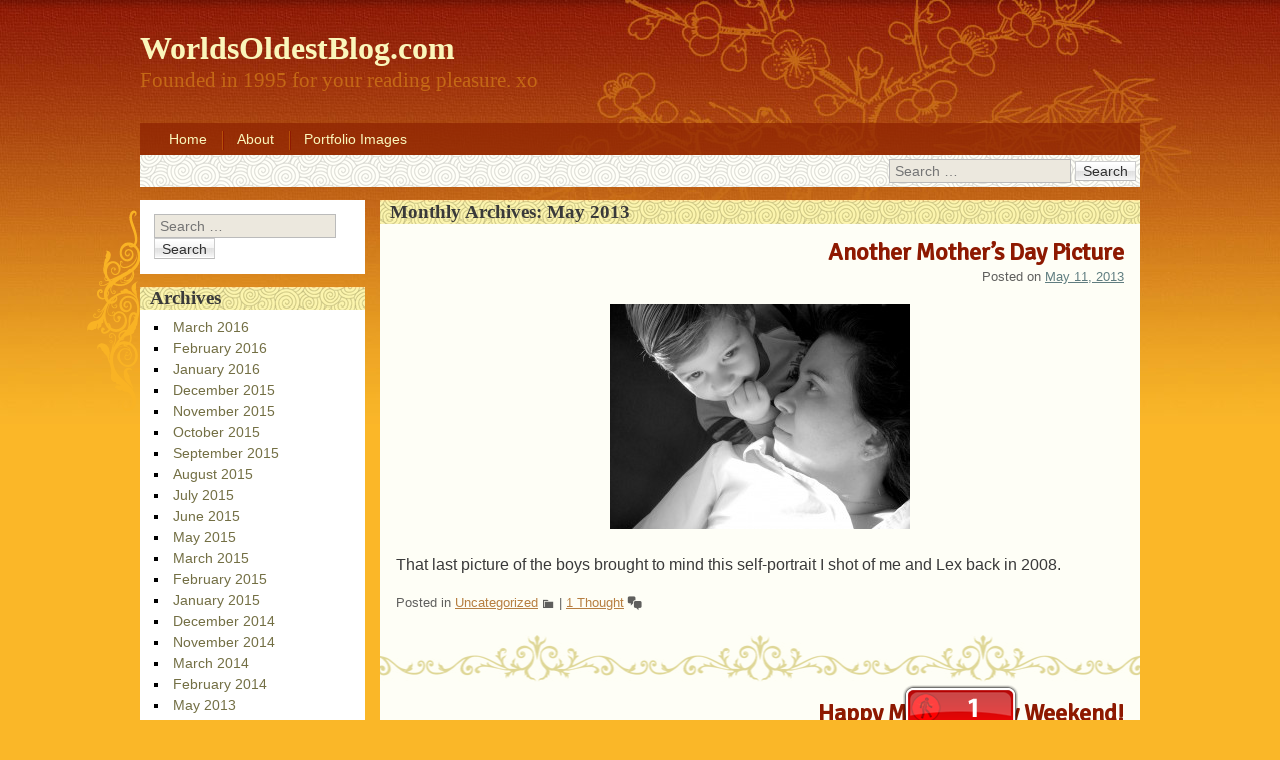

--- FILE ---
content_type: text/html; charset=UTF-8
request_url: http://www.worldsoldestblog.com/2013/05/
body_size: 28026
content:
<!DOCTYPE html>
<html lang="en-US">
<head>
<meta charset="UTF-8" />
<meta name="viewport" content="width=device-width, initial-scale=1, maximum-scale=1">
<title>May &raquo; 2013 &raquo; WorldsOldestBlog.com</title>
<link rel="profile" href="http://gmpg.org/xfn/11" />
<link rel="pingback" href="http://www.worldsoldestblog.com/xmlrpc.php" />
<!--[if lt IE 9]>
<script src="http://www.worldsoldestblog.com/wp-content/themes/oriental/js/html5.js" type="text/javascript"></script>
<![endif]-->

<link rel='dns-prefetch' href='//fonts.googleapis.com' />
<link rel='dns-prefetch' href='//s.w.org' />
<link rel="alternate" type="application/rss+xml" title="WorldsOldestBlog.com &raquo; Feed" href="https://www.worldsoldestblog.com/feed/" />
<link rel="alternate" type="application/rss+xml" title="WorldsOldestBlog.com &raquo; Comments Feed" href="https://www.worldsoldestblog.com/comments/feed/" />
		<script type="text/javascript">
			window._wpemojiSettings = {"baseUrl":"https:\/\/s.w.org\/images\/core\/emoji\/12.0.0-1\/72x72\/","ext":".png","svgUrl":"https:\/\/s.w.org\/images\/core\/emoji\/12.0.0-1\/svg\/","svgExt":".svg","source":{"concatemoji":"http:\/\/www.worldsoldestblog.com\/wp-includes\/js\/wp-emoji-release.min.js?ver=5.2.21"}};
			!function(e,a,t){var n,r,o,i=a.createElement("canvas"),p=i.getContext&&i.getContext("2d");function s(e,t){var a=String.fromCharCode;p.clearRect(0,0,i.width,i.height),p.fillText(a.apply(this,e),0,0);e=i.toDataURL();return p.clearRect(0,0,i.width,i.height),p.fillText(a.apply(this,t),0,0),e===i.toDataURL()}function c(e){var t=a.createElement("script");t.src=e,t.defer=t.type="text/javascript",a.getElementsByTagName("head")[0].appendChild(t)}for(o=Array("flag","emoji"),t.supports={everything:!0,everythingExceptFlag:!0},r=0;r<o.length;r++)t.supports[o[r]]=function(e){if(!p||!p.fillText)return!1;switch(p.textBaseline="top",p.font="600 32px Arial",e){case"flag":return s([55356,56826,55356,56819],[55356,56826,8203,55356,56819])?!1:!s([55356,57332,56128,56423,56128,56418,56128,56421,56128,56430,56128,56423,56128,56447],[55356,57332,8203,56128,56423,8203,56128,56418,8203,56128,56421,8203,56128,56430,8203,56128,56423,8203,56128,56447]);case"emoji":return!s([55357,56424,55356,57342,8205,55358,56605,8205,55357,56424,55356,57340],[55357,56424,55356,57342,8203,55358,56605,8203,55357,56424,55356,57340])}return!1}(o[r]),t.supports.everything=t.supports.everything&&t.supports[o[r]],"flag"!==o[r]&&(t.supports.everythingExceptFlag=t.supports.everythingExceptFlag&&t.supports[o[r]]);t.supports.everythingExceptFlag=t.supports.everythingExceptFlag&&!t.supports.flag,t.DOMReady=!1,t.readyCallback=function(){t.DOMReady=!0},t.supports.everything||(n=function(){t.readyCallback()},a.addEventListener?(a.addEventListener("DOMContentLoaded",n,!1),e.addEventListener("load",n,!1)):(e.attachEvent("onload",n),a.attachEvent("onreadystatechange",function(){"complete"===a.readyState&&t.readyCallback()})),(n=t.source||{}).concatemoji?c(n.concatemoji):n.wpemoji&&n.twemoji&&(c(n.twemoji),c(n.wpemoji)))}(window,document,window._wpemojiSettings);
		</script>
		<style type="text/css">
img.wp-smiley,
img.emoji {
	display: inline !important;
	border: none !important;
	box-shadow: none !important;
	height: 1em !important;
	width: 1em !important;
	margin: 0 .07em !important;
	vertical-align: -0.1em !important;
	background: none !important;
	padding: 0 !important;
}
</style>
	<link rel='stylesheet' id='wp-block-library-css'  href='http://www.worldsoldestblog.com/wp-includes/css/dist/block-library/style.min.css?ver=5.2.21' type='text/css' media='all' />
<link rel='stylesheet' id='dashicons-css'  href='http://www.worldsoldestblog.com/wp-includes/css/dashicons.min.css?ver=5.2.21' type='text/css' media='all' />
<link rel='stylesheet' id='style-css'  href='http://www.worldsoldestblog.com/wp-content/themes/oriental/style.css?ver=1.3.12' type='text/css' media='all' />
<link rel='stylesheet' id='googleFonts-css'  href='//fonts.googleapis.com/css?family=Cabin%7CSignika&#038;ver=5.2.21' type='text/css' media='all' />
<script type='text/javascript' src='http://www.worldsoldestblog.com/wp-includes/js/jquery/jquery.js?ver=1.12.4-wp'></script>
<script type='text/javascript' src='http://www.worldsoldestblog.com/wp-includes/js/jquery/jquery-migrate.min.js?ver=1.4.1'></script>
<link rel='https://api.w.org/' href='https://www.worldsoldestblog.com/wp-json/' />
<link rel="EditURI" type="application/rsd+xml" title="RSD" href="https://www.worldsoldestblog.com/xmlrpc.php?rsd" />
<link rel="wlwmanifest" type="application/wlwmanifest+xml" href="http://www.worldsoldestblog.com/wp-includes/wlwmanifest.xml" /> 
<meta name="generator" content="WordPress 5.2.21" />
     <script type="text/javascript" src="http://widgets.amung.us/tab.js"></script>
     <script type="text/javascript">WAU_tab('a86terqkgcx7', 'bottom-right')</script>
     </head>

<body class="archive date">
<div id="page" class="hfeed site">
	<header id="masthead" class="site-header" role="banner">
		<section>
			<h1 class="site-title"><a href="https://www.worldsoldestblog.com/" title="WorldsOldestBlog.com" rel="home">WorldsOldestBlog.com</a></h1>
			<h2 class="site-description">Founded in 1995 for your reading pleasure. xo</h2>
		</section>
	</header><!-- #masthead .site-header -->
	<div id="nav-menu-wrapper">
		<nav role="navigation" class="site-navigation main-navigation">
			<div class="menu"><ul>
<li ><a href="https://www.worldsoldestblog.com/">Home</a></li><li class="page_item page-item-2"><a href="https://www.worldsoldestblog.com/about/">About</a></li>
<li class="page_item page-item-1858"><a href="https://www.worldsoldestblog.com/portfolio/">Portfolio Images</a></li>
</ul></div>
			<div id="search-bar">	<form method="get" id="searchform" action="https://www.worldsoldestblog.com/" role="search">
		<label for="s" class="assistive-text">Search</label>
		<input type="text" class="field" name="s" id="s" placeholder="Search &hellip;" />
		<input type="submit" class="submit" name="submit" id="searchsubmit" value="Search" />
	</form>
</div>
			<div id="more"></div>
		</nav>
	</div>
	<div id="main">
		<section id="primary" class="site-content">
			<div id="content" role="main">

			
				<header class="page-header">
					<h1 class="page-title">
						Monthly Archives: <span>May 2013</span>					</h1>
									</header>

				
				
								
					
<article id="post-1853" class="post-1853 post type-post status-publish format-standard hentry category-uncategorized">
	<header class="entry-header">
		<h1 class="entry-title"><a href="https://www.worldsoldestblog.com/2013/05/11/another-mothers-day-picture/" title="Permalink to Another Mother&#8217;s Day Picture" rel="bookmark">Another Mother&#8217;s Day Picture</a></h1>
						<div class="entry-meta">
			Posted on <a href="https://www.worldsoldestblog.com/2013/05/11/another-mothers-day-picture/" title="1:23 pm" rel="bookmark"><time class="entry-date" datetime="2013-05-11T13:23:11-05:00" pubdate>May 11, 2013</time></a><span class="byline"> by <span class="author vcard"><a class="url fn n" href="https://www.worldsoldestblog.com/author/admin/" title="View all posts by admin" rel="author">admin</a></span></span>		</div><!-- .entry-meta -->
			</header><!-- .entry-header -->

		<div class="entry-content">
				<p><a href="http://www.worldsoldestblog.com/wordpress/wp-content/uploads/Lex_mommy_hq.jpg"><img src="http://www.worldsoldestblog.com/wordpress/wp-content/uploads/Lex_mommy_hq-300x225.jpg" alt="Lex_mommy_hq" width="300" height="225" class="aligncenter size-medium wp-image-1855" srcset="https://www.worldsoldestblog.com/wp-content/uploads/Lex_mommy_hq-300x225.jpg 300w, https://www.worldsoldestblog.com/wp-content/uploads/Lex_mommy_hq-1024x768.jpg 1024w" sizes="(max-width: 300px) 100vw, 300px" /></a><br />
That last picture of the boys brought to mind this self-portrait I shot of me and Lex back in 2008. </p>
			</div><!-- .entry-content -->
	
	<footer class="entry-meta">
								<span class="cat-links">
				Posted in <a href="https://www.worldsoldestblog.com/category/uncategorized/" rel="category tag">Uncategorized</a>			</span>
			
					
				<span class="sep"> | </span>
		<span class="comments-link"><a href="https://www.worldsoldestblog.com/2013/05/11/another-mothers-day-picture/#comments">1 Thought</a></span>
		
	</footer><!-- #entry-meta -->
</article><!-- #post-1853 -->

				
					
<article id="post-1851" class="post-1851 post type-post status-publish format-standard hentry category-uncategorized">
	<header class="entry-header">
		<h1 class="entry-title"><a href="https://www.worldsoldestblog.com/2013/05/11/happy-mothers-day-weekend/" title="Permalink to Happy Mother&#8217;s Day Weekend!" rel="bookmark">Happy Mother&#8217;s Day Weekend!</a></h1>
						<div class="entry-meta">
			Posted on <a href="https://www.worldsoldestblog.com/2013/05/11/happy-mothers-day-weekend/" title="11:23 am" rel="bookmark"><time class="entry-date" datetime="2013-05-11T11:23:01-05:00" pubdate>May 11, 2013</time></a><span class="byline"> by <span class="author vcard"><a class="url fn n" href="https://www.worldsoldestblog.com/author/admin/" title="View all posts by admin" rel="author">admin</a></span></span>		</div><!-- .entry-meta -->
			</header><!-- .entry-header -->

		<div class="entry-content">
				<p><a href="http://www.worldsoldestblog.com/wordpress/wp-content/uploads/mothers_day_2013.jpg"><img class="aligncenter size-medium wp-image-1852" alt="mothers_day_2013" src="http://www.worldsoldestblog.com/wordpress/wp-content/uploads/mothers_day_2013-300x200.jpg" width="300" height="200" srcset="https://www.worldsoldestblog.com/wp-content/uploads/mothers_day_2013-300x200.jpg 300w, https://www.worldsoldestblog.com/wp-content/uploads/mothers_day_2013-1024x685.jpg 1024w" sizes="(max-width: 300px) 100vw, 300px" /></a></p>
<p>I took 30 pictures of the boys this morning. This was the first one, and also the best. Let that be a lesson.</p>
			</div><!-- .entry-content -->
	
	<footer class="entry-meta">
								<span class="cat-links">
				Posted in <a href="https://www.worldsoldestblog.com/category/uncategorized/" rel="category tag">Uncategorized</a>			</span>
			
					
				<span class="sep"> | </span>
		<span class="comments-link"><a href="https://www.worldsoldestblog.com/2013/05/11/happy-mothers-day-weekend/#comments">1 Thought</a></span>
		
	</footer><!-- #entry-meta -->
</article><!-- #post-1851 -->

				
					
<article id="post-1850" class="post-1850 post type-post status-publish format-standard hentry category-uncategorized">
	<header class="entry-header">
		<h1 class="entry-title"><a href="https://www.worldsoldestblog.com/2013/05/08/twitterverse/" title="Permalink to Twitterverse" rel="bookmark">Twitterverse</a></h1>
						<div class="entry-meta">
			Posted on <a href="https://www.worldsoldestblog.com/2013/05/08/twitterverse/" title="10:49 am" rel="bookmark"><time class="entry-date" datetime="2013-05-08T10:49:30-05:00" pubdate>May 8, 2013</time></a><span class="byline"> by <span class="author vcard"><a class="url fn n" href="https://www.worldsoldestblog.com/author/admin/" title="View all posts by admin" rel="author">admin</a></span></span>		</div><!-- .entry-meta -->
			</header><!-- .entry-header -->

		<div class="entry-content">
				<p><a href="https://twitter.com/LBJMFA" target="_new">Y&#8217;all are following me on Twitter, right?</a></p>
			</div><!-- .entry-content -->
	
	<footer class="entry-meta">
								<span class="cat-links">
				Posted in <a href="https://www.worldsoldestblog.com/category/uncategorized/" rel="category tag">Uncategorized</a>			</span>
			
					
				<span class="sep"> | </span>
		<span class="comments-link"><a href="https://www.worldsoldestblog.com/2013/05/08/twitterverse/#respond">Leave a comment</a></span>
		
	</footer><!-- #entry-meta -->
</article><!-- #post-1850 -->

				
					
<article id="post-1849" class="post-1849 post type-post status-publish format-standard hentry category-uncategorized">
	<header class="entry-header">
		<h1 class="entry-title"><a href="https://www.worldsoldestblog.com/2013/05/07/funny-from-mfm/" title="Permalink to funny from MFM" rel="bookmark">funny from MFM</a></h1>
						<div class="entry-meta">
			Posted on <a href="https://www.worldsoldestblog.com/2013/05/07/funny-from-mfm/" title="5:34 pm" rel="bookmark"><time class="entry-date" datetime="2013-05-07T17:34:17-05:00" pubdate>May 7, 2013</time></a><span class="byline"> by <span class="author vcard"><a class="url fn n" href="https://www.worldsoldestblog.com/author/admin/" title="View all posts by admin" rel="author">admin</a></span></span>		</div><!-- .entry-meta -->
			</header><!-- .entry-header -->

		<div class="entry-content">
				<p>I went to MFM&#8217;s nursing home alone on Sunday because I wanted to cut her hair and my children and DIY haircutting do not mix. It was a beautiful day so I wheeled MFM outside and started trimming her hair so that the birds could use the clippings for nests.</p>
<p>&#8220;So Mom,&#8221; I said, &#8220;next weekend is Mother&#8217;s Day. Is there anything special you&#8217;d like me to get for you?&#8221;</p>
<p>&#8220;Yeah,&#8221; she replied. &#8220;A father!&#8221;</p>
<p>LOL. So great to see that a glimmer of her humor is still alive in there!</p>
			</div><!-- .entry-content -->
	
	<footer class="entry-meta">
								<span class="cat-links">
				Posted in <a href="https://www.worldsoldestblog.com/category/uncategorized/" rel="category tag">Uncategorized</a>			</span>
			
					
				<span class="sep"> | </span>
		<span class="comments-link"><a href="https://www.worldsoldestblog.com/2013/05/07/funny-from-mfm/#comments">1 Thought</a></span>
		
	</footer><!-- #entry-meta -->
</article><!-- #post-1849 -->

				
					<nav role="navigation" id="nav-below" class="site-navigation paging-navigation">
		<h1 class="assistive-text">Post navigation</h1>

	
	</nav><!-- #nav-below -->
	
			
			</div><!-- #content -->
		</section><!-- #primary .site-content -->

		<div id="secondary" class="widget-area" role="complementary">
						
				<aside id="search" class="widget widget_search">
						<form method="get" id="searchform" action="https://www.worldsoldestblog.com/" role="search">
		<label for="s" class="assistive-text">Search</label>
		<input type="text" class="field" name="s" id="s" placeholder="Search &hellip;" />
		<input type="submit" class="submit" name="submit" id="searchsubmit" value="Search" />
	</form>
				</aside>

				<aside id="archives" class="widget">
					<h2 class="widget-title">Archives</h2>
					<ul>
							<li><a href='https://www.worldsoldestblog.com/2016/03/'>March 2016</a></li>
	<li><a href='https://www.worldsoldestblog.com/2016/02/'>February 2016</a></li>
	<li><a href='https://www.worldsoldestblog.com/2016/01/'>January 2016</a></li>
	<li><a href='https://www.worldsoldestblog.com/2015/12/'>December 2015</a></li>
	<li><a href='https://www.worldsoldestblog.com/2015/11/'>November 2015</a></li>
	<li><a href='https://www.worldsoldestblog.com/2015/10/'>October 2015</a></li>
	<li><a href='https://www.worldsoldestblog.com/2015/09/'>September 2015</a></li>
	<li><a href='https://www.worldsoldestblog.com/2015/08/'>August 2015</a></li>
	<li><a href='https://www.worldsoldestblog.com/2015/07/'>July 2015</a></li>
	<li><a href='https://www.worldsoldestblog.com/2015/06/'>June 2015</a></li>
	<li><a href='https://www.worldsoldestblog.com/2015/05/'>May 2015</a></li>
	<li><a href='https://www.worldsoldestblog.com/2015/03/'>March 2015</a></li>
	<li><a href='https://www.worldsoldestblog.com/2015/02/'>February 2015</a></li>
	<li><a href='https://www.worldsoldestblog.com/2015/01/'>January 2015</a></li>
	<li><a href='https://www.worldsoldestblog.com/2014/12/'>December 2014</a></li>
	<li><a href='https://www.worldsoldestblog.com/2014/11/'>November 2014</a></li>
	<li><a href='https://www.worldsoldestblog.com/2014/03/'>March 2014</a></li>
	<li><a href='https://www.worldsoldestblog.com/2014/02/'>February 2014</a></li>
	<li><a href='https://www.worldsoldestblog.com/2013/05/'>May 2013</a></li>
	<li><a href='https://www.worldsoldestblog.com/2013/03/'>March 2013</a></li>
	<li><a href='https://www.worldsoldestblog.com/2013/02/'>February 2013</a></li>
	<li><a href='https://www.worldsoldestblog.com/2013/01/'>January 2013</a></li>
	<li><a href='https://www.worldsoldestblog.com/2012/12/'>December 2012</a></li>
	<li><a href='https://www.worldsoldestblog.com/2012/11/'>November 2012</a></li>
	<li><a href='https://www.worldsoldestblog.com/2012/10/'>October 2012</a></li>
	<li><a href='https://www.worldsoldestblog.com/2012/05/'>May 2012</a></li>
	<li><a href='https://www.worldsoldestblog.com/2012/04/'>April 2012</a></li>
	<li><a href='https://www.worldsoldestblog.com/2012/03/'>March 2012</a></li>
	<li><a href='https://www.worldsoldestblog.com/2012/01/'>January 2012</a></li>
	<li><a href='https://www.worldsoldestblog.com/2011/12/'>December 2011</a></li>
	<li><a href='https://www.worldsoldestblog.com/2011/11/'>November 2011</a></li>
	<li><a href='https://www.worldsoldestblog.com/2011/10/'>October 2011</a></li>
	<li><a href='https://www.worldsoldestblog.com/2011/09/'>September 2011</a></li>
	<li><a href='https://www.worldsoldestblog.com/2011/07/'>July 2011</a></li>
	<li><a href='https://www.worldsoldestblog.com/2011/06/'>June 2011</a></li>
	<li><a href='https://www.worldsoldestblog.com/2011/05/'>May 2011</a></li>
	<li><a href='https://www.worldsoldestblog.com/2011/04/'>April 2011</a></li>
	<li><a href='https://www.worldsoldestblog.com/2011/03/'>March 2011</a></li>
	<li><a href='https://www.worldsoldestblog.com/2011/02/'>February 2011</a></li>
	<li><a href='https://www.worldsoldestblog.com/2011/01/'>January 2011</a></li>
	<li><a href='https://www.worldsoldestblog.com/2010/12/'>December 2010</a></li>
	<li><a href='https://www.worldsoldestblog.com/2010/11/'>November 2010</a></li>
	<li><a href='https://www.worldsoldestblog.com/2010/10/'>October 2010</a></li>
	<li><a href='https://www.worldsoldestblog.com/2010/09/'>September 2010</a></li>
	<li><a href='https://www.worldsoldestblog.com/2010/08/'>August 2010</a></li>
	<li><a href='https://www.worldsoldestblog.com/2010/07/'>July 2010</a></li>
	<li><a href='https://www.worldsoldestblog.com/2010/06/'>June 2010</a></li>
	<li><a href='https://www.worldsoldestblog.com/2010/05/'>May 2010</a></li>
	<li><a href='https://www.worldsoldestblog.com/2010/04/'>April 2010</a></li>
	<li><a href='https://www.worldsoldestblog.com/2010/03/'>March 2010</a></li>
	<li><a href='https://www.worldsoldestblog.com/2010/02/'>February 2010</a></li>
	<li><a href='https://www.worldsoldestblog.com/2010/01/'>January 2010</a></li>
	<li><a href='https://www.worldsoldestblog.com/2009/12/'>December 2009</a></li>
	<li><a href='https://www.worldsoldestblog.com/2009/11/'>November 2009</a></li>
	<li><a href='https://www.worldsoldestblog.com/2009/10/'>October 2009</a></li>
	<li><a href='https://www.worldsoldestblog.com/2009/09/'>September 2009</a></li>
	<li><a href='https://www.worldsoldestblog.com/2009/08/'>August 2009</a></li>
	<li><a href='https://www.worldsoldestblog.com/2009/07/'>July 2009</a></li>
	<li><a href='https://www.worldsoldestblog.com/2009/06/'>June 2009</a></li>
	<li><a href='https://www.worldsoldestblog.com/2009/05/'>May 2009</a></li>
	<li><a href='https://www.worldsoldestblog.com/2009/04/'>April 2009</a></li>
	<li><a href='https://www.worldsoldestblog.com/2009/03/'>March 2009</a></li>
	<li><a href='https://www.worldsoldestblog.com/2009/02/'>February 2009</a></li>
	<li><a href='https://www.worldsoldestblog.com/2009/01/'>January 2009</a></li>
	<li><a href='https://www.worldsoldestblog.com/2008/12/'>December 2008</a></li>
	<li><a href='https://www.worldsoldestblog.com/2008/11/'>November 2008</a></li>
	<li><a href='https://www.worldsoldestblog.com/2008/10/'>October 2008</a></li>
	<li><a href='https://www.worldsoldestblog.com/2008/09/'>September 2008</a></li>
	<li><a href='https://www.worldsoldestblog.com/2008/08/'>August 2008</a></li>
	<li><a href='https://www.worldsoldestblog.com/2008/07/'>July 2008</a></li>
	<li><a href='https://www.worldsoldestblog.com/2008/06/'>June 2008</a></li>
	<li><a href='https://www.worldsoldestblog.com/2008/05/'>May 2008</a></li>
	<li><a href='https://www.worldsoldestblog.com/2008/04/'>April 2008</a></li>
	<li><a href='https://www.worldsoldestblog.com/2008/03/'>March 2008</a></li>
	<li><a href='https://www.worldsoldestblog.com/2008/02/'>February 2008</a></li>
	<li><a href='https://www.worldsoldestblog.com/2008/01/'>January 2008</a></li>
	<li><a href='https://www.worldsoldestblog.com/2007/12/'>December 2007</a></li>
	<li><a href='https://www.worldsoldestblog.com/2007/11/'>November 2007</a></li>
	<li><a href='https://www.worldsoldestblog.com/2007/10/'>October 2007</a></li>
	<li><a href='https://www.worldsoldestblog.com/2007/09/'>September 2007</a></li>
	<li><a href='https://www.worldsoldestblog.com/2007/08/'>August 2007</a></li>
	<li><a href='https://www.worldsoldestblog.com/2007/07/'>July 2007</a></li>
	<li><a href='https://www.worldsoldestblog.com/2007/06/'>June 2007</a></li>
	<li><a href='https://www.worldsoldestblog.com/2007/05/'>May 2007</a></li>
	<li><a href='https://www.worldsoldestblog.com/2007/04/'>April 2007</a></li>
	<li><a href='https://www.worldsoldestblog.com/2007/03/'>March 2007</a></li>
	<li><a href='https://www.worldsoldestblog.com/2007/02/'>February 2007</a></li>
	<li><a href='https://www.worldsoldestblog.com/2006/12/'>December 2006</a></li>
	<li><a href='https://www.worldsoldestblog.com/2006/11/'>November 2006</a></li>
	<li><a href='https://www.worldsoldestblog.com/2006/10/'>October 2006</a></li>
	<li><a href='https://www.worldsoldestblog.com/2006/09/'>September 2006</a></li>
	<li><a href='https://www.worldsoldestblog.com/2006/08/'>August 2006</a></li>
	<li><a href='https://www.worldsoldestblog.com/2006/07/'>July 2006</a></li>
	<li><a href='https://www.worldsoldestblog.com/2006/06/'>June 2006</a></li>
	<li><a href='https://www.worldsoldestblog.com/2006/05/'>May 2006</a></li>
	<li><a href='https://www.worldsoldestblog.com/2006/04/'>April 2006</a></li>
	<li><a href='https://www.worldsoldestblog.com/2006/03/'>March 2006</a></li>
	<li><a href='https://www.worldsoldestblog.com/2006/02/'>February 2006</a></li>
	<li><a href='https://www.worldsoldestblog.com/2006/01/'>January 2006</a></li>
	<li><a href='https://www.worldsoldestblog.com/2005/12/'>December 2005</a></li>
	<li><a href='https://www.worldsoldestblog.com/2005/11/'>November 2005</a></li>
	<li><a href='https://www.worldsoldestblog.com/2005/10/'>October 2005</a></li>
	<li><a href='https://www.worldsoldestblog.com/2005/09/'>September 2005</a></li>
	<li><a href='https://www.worldsoldestblog.com/2005/08/'>August 2005</a></li>
	<li><a href='https://www.worldsoldestblog.com/2005/07/'>July 2005</a></li>
	<li><a href='https://www.worldsoldestblog.com/2005/06/'>June 2005</a></li>
	<li><a href='https://www.worldsoldestblog.com/2005/05/'>May 2005</a></li>
	<li><a href='https://www.worldsoldestblog.com/2005/04/'>April 2005</a></li>
	<li><a href='https://www.worldsoldestblog.com/2005/03/'>March 2005</a></li>
	<li><a href='https://www.worldsoldestblog.com/2004/09/'>September 2004</a></li>
	<li><a href='https://www.worldsoldestblog.com/2004/08/'>August 2004</a></li>
	<li><a href='https://www.worldsoldestblog.com/2004/07/'>July 2004</a></li>
	<li><a href='https://www.worldsoldestblog.com/2004/06/'>June 2004</a></li>
	<li><a href='https://www.worldsoldestblog.com/2002/09/'>September 2002</a></li>
	<li><a href='https://www.worldsoldestblog.com/2001/09/'>September 2001</a></li>
	<li><a href='https://www.worldsoldestblog.com/2001/07/'>July 2001</a></li>
	<li><a href='https://www.worldsoldestblog.com/2001/05/'>May 2001</a></li>
	<li><a href='https://www.worldsoldestblog.com/2000/11/'>November 2000</a></li>
	<li><a href='https://www.worldsoldestblog.com/2000/08/'>August 2000</a></li>
	<li><a href='https://www.worldsoldestblog.com/2000/04/'>April 2000</a></li>
	<li><a href='https://www.worldsoldestblog.com/2000/03/'>March 2000</a></li>
	<li><a href='https://www.worldsoldestblog.com/1999/07/'>July 1999</a></li>
	<li><a href='https://www.worldsoldestblog.com/1999/06/'>June 1999</a></li>
	<li><a href='https://www.worldsoldestblog.com/1999/03/'>March 1999</a></li>
	<li><a href='https://www.worldsoldestblog.com/1999/02/'>February 1999</a></li>
	<li><a href='https://www.worldsoldestblog.com/1999/01/'>January 1999</a></li>
	<li><a href='https://www.worldsoldestblog.com/1998/12/'>December 1998</a></li>
	<li><a href='https://www.worldsoldestblog.com/1998/11/'>November 1998</a></li>
	<li><a href='https://www.worldsoldestblog.com/1998/10/'>October 1998</a></li>
	<li><a href='https://www.worldsoldestblog.com/1998/08/'>August 1998</a></li>
	<li><a href='https://www.worldsoldestblog.com/1998/02/'>February 1998</a></li>
	<li><a href='https://www.worldsoldestblog.com/1997/12/'>December 1997</a></li>
	<li><a href='https://www.worldsoldestblog.com/1997/11/'>November 1997</a></li>
	<li><a href='https://www.worldsoldestblog.com/1997/09/'>September 1997</a></li>
	<li><a href='https://www.worldsoldestblog.com/1997/08/'>August 1997</a></li>
	<li><a href='https://www.worldsoldestblog.com/1997/07/'>July 1997</a></li>
	<li><a href='https://www.worldsoldestblog.com/1997/06/'>June 1997</a></li>
	<li><a href='https://www.worldsoldestblog.com/1997/05/'>May 1997</a></li>
	<li><a href='https://www.worldsoldestblog.com/1997/04/'>April 1997</a></li>
	<li><a href='https://www.worldsoldestblog.com/1997/03/'>March 1997</a></li>
	<li><a href='https://www.worldsoldestblog.com/1997/02/'>February 1997</a></li>
	<li><a href='https://www.worldsoldestblog.com/1996/12/'>December 1996</a></li>
	<li><a href='https://www.worldsoldestblog.com/1996/11/'>November 1996</a></li>
	<li><a href='https://www.worldsoldestblog.com/1996/08/'>August 1996</a></li>
	<li><a href='https://www.worldsoldestblog.com/1996/03/'>March 1996</a></li>
	<li><a href='https://www.worldsoldestblog.com/1995/10/'>October 1995</a></li>
	<li><a href='https://www.worldsoldestblog.com/1995/08/'>August 1995</a></li>
	<li><a href='https://www.worldsoldestblog.com/1995/07/'>July 1995</a></li>
	<li><a href='https://www.worldsoldestblog.com/1995/06/'>June 1995</a></li>
	<li><a href='https://www.worldsoldestblog.com/1995/04/'>April 1995</a></li>
	<li><a href='https://www.worldsoldestblog.com/1993/04/'>April 1993</a></li>
	<li><a href='https://www.worldsoldestblog.com/1992/09/'>September 1992</a></li>
	<li><a href='https://www.worldsoldestblog.com/1992/05/'>May 1992</a></li>
					</ul>
				</aside>

				<aside id="meta" class="widget">
					<h2 class="widget-title">Meta</h2>
					<ul>
												<li><a href="https://www.worldsoldestblog.com/wp-login.php">Log in</a></li>
											</ul>
				</aside>

					</div><!-- #secondary .widget-area -->

	</div><!-- #main -->

	<footer id="colophon" class="site-footer" role="contentinfo">
		<div class="site-info">
						Proudly powered by <a href="http://wordpress.org/" title="A Semantic Personal Publishing Platform" rel="generator">WordPress</a> | 			Theme oriental by <a href="http://regretless.com/" rel="designer">Ying Zhang</a>			<br />
			<a id="top" href="#top" title="Back to top">Back to top</a>		</div><!-- .site-info -->
	</footer><!-- .site-footer .site-footer -->
	<div class="footer-bottom"></div>
</div><!-- #page .hfeed .site -->

<script type='text/javascript' src='http://www.worldsoldestblog.com/wp-content/themes/oriental/js/tinynav.min.js?ver=20130304'></script>
<script type='text/javascript' src='http://www.worldsoldestblog.com/wp-content/themes/oriental/js/onload.js?ver=20130304'></script>
<script type='text/javascript' src='http://www.worldsoldestblog.com/wp-includes/js/wp-embed.min.js?ver=5.2.21'></script>

</body>
</html>
<!-- Page generated by LiteSpeed Cache 2.9.8.2 on 2026-01-14 10:48:55 -->

--- FILE ---
content_type: text/javascript;charset=UTF-8
request_url: http://whos.amung.us/pingjs/?k=a86terqkgcx7&t=May%20%C2%BB%202013%20%C2%BB%20WorldsOldestBlog.com&c=t&x=http%3A%2F%2Fwww.worldsoldestblog.com%2F2013%2F05%2F&y=&a=-1&d=0.886&v=27&r=9087
body_size: 62
content:
WAU_r_t('1','a86terqkgcx7',-1);

--- FILE ---
content_type: text/javascript;charset=UTF-8
request_url: http://whos.amung.us/pingjs/?k=a86terqkgcx7&t=May%20%C2%BB%202013%20%C2%BB%20WorldsOldestBlog.com&c=t&x=http%3A%2F%2Fwww.worldsoldestblog.com%2F2013%2F05%2F&y=&a=-1&d=0&v=27&r=6620
body_size: 62
content:
WAU_r_t('1','a86terqkgcx7',-1);